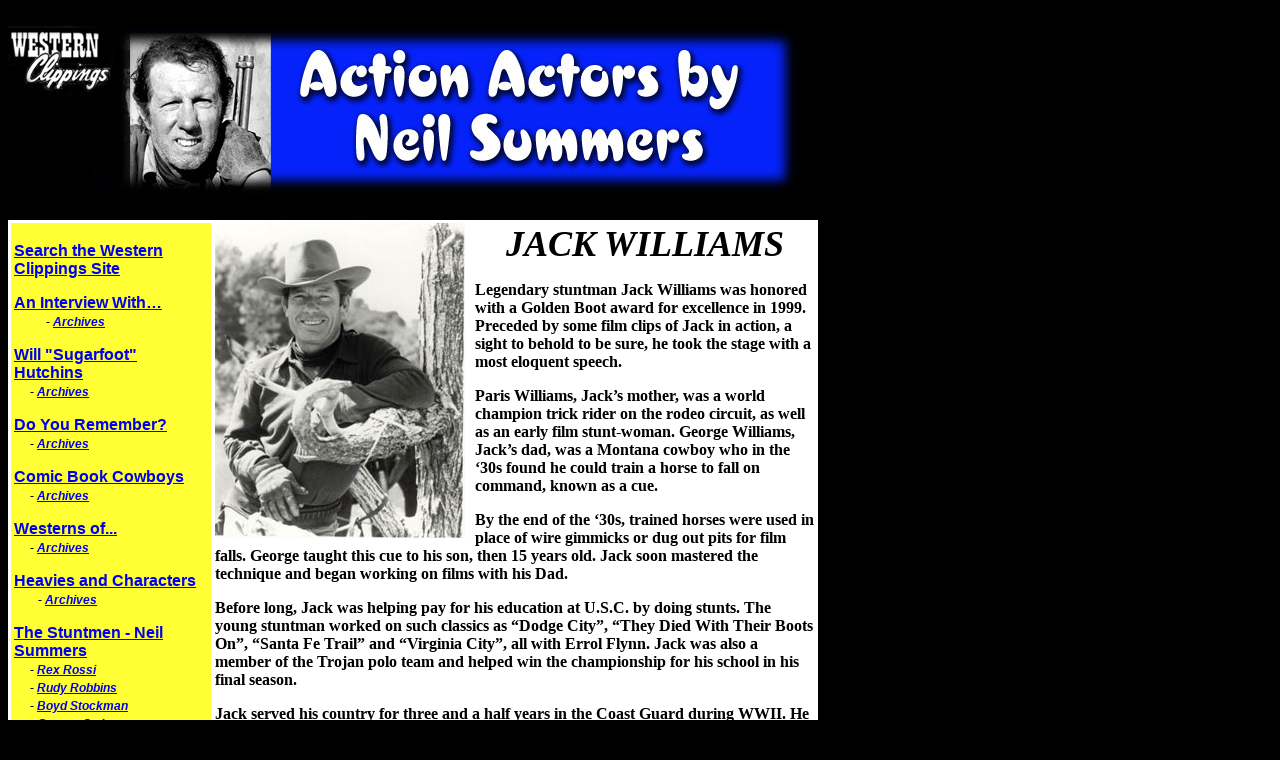

--- FILE ---
content_type: text/html
request_url: http://www.westernclippings.com/stuntmen/jackwilliams_stuntmen.shtml
body_size: 5245
content:
<!DOCTYPE html PUBLIC "-//W3C//DTD XHTML 1.0 Transitional//EN" "http://www.w3.org/TR/xhtml1/DTD/xhtml1-transitional.dtd">
<html xmlns="http://www.w3.org/1999/xhtml">
<head>
<meta http-equiv="Content-Type" content="text/html; charset=iso-8859-1" />
<meta name="Author" content="Donna Magers" />
<meta name="Description" content="Jack Williams biography and stuntman career by Neil Summers" />
<meta name="KeyWords" content="Jack Williams, Paris Williams, Stuntman's Hall of Fame, stuntman, stunt man, Neil Summers " />
<meta name="Target" content="Jack Williams, Paris Williams, Stuntman's Hall of Fame, stuntman, stunt man, Neil Summers "/>
<title>Jack Williams - Western Stuntmen by Neil Summers</title>
<script type="text/JavaScript">
<!--
function MM_swapImgRestore() { //v3.0
  var i,x,a=document.MM_sr; for(i=0;a&&i<a.length&&(x=a[i])&&x.oSrc;i++) x.src=x.oSrc;
}

function MM_preloadImages() { //v3.0
  var d=document; if(d.images){ if(!d.MM_p) d.MM_p=new Array();
    var i,j=d.MM_p.length,a=MM_preloadImages.arguments; for(i=0; i<a.length; i++)
    if (a[i].indexOf("#")!=0){ d.MM_p[j]=new Image; d.MM_p[j++].src=a[i];}}
}

function MM_findObj(n, d) { //v4.01
  var p,i,x;  if(!d) d=document; if((p=n.indexOf("?"))>0&&parent.frames.length) {
    d=parent.frames[n.substring(p+1)].document; n=n.substring(0,p);}
  if(!(x=d[n])&&d.all) x=d.all[n]; for (i=0;!x&&i<d.forms.length;i++) x=d.forms[i][n];
  for(i=0;!x&&d.layers&&i<d.layers.length;i++) x=MM_findObj(n,d.layers[i].document);
  if(!x && d.getElementById) x=d.getElementById(n); return x;
}

function MM_swapImage() { //v3.0
  var i,j=0,x,a=MM_swapImage.arguments; document.MM_sr=new Array; for(i=0;i<(a.length-2);i+=3)
   if ((x=MM_findObj(a[i]))!=null){document.MM_sr[j++]=x; if(!x.oSrc) x.oSrc=x.src; x.src=a[i+2];}
}
//-->
</script>
<link href="../styles.css" rel="stylesheet" type="text/css" />
</head>

<body onload="MM_preloadImages('../images/contactinfo800over.jpg')">
<p><img src="../images/headerneilsummers.jpg" width="800" height="188" border="0" usemap="#Map" />
<map name="Map" id="Map">
  <area shape="rect" coords="0,12,109,90" href="../index.shtml" />
</map></p>
<table width="800" border="0" bgcolor="#FFFFFF">
  <tr>
    <td width="169" valign="top"><table width="200" border="0" bgcolor="#FFFF33">
  <tr>
    <td><p align="left" class="style1"><a href="http://www.google.com/cse?cx=017118590371538220047%3Aktiebjpfbq0&ie=UTF-8&q=&sa=Search" target="_blank">Search the Western Clippings Site</a></p>
    <p class="style1"><a href="../interview/elenaverdugo_interview.shtml">An Interview With&hellip;</a><br />
    &nbsp;&nbsp;&nbsp;&nbsp;&nbsp;&nbsp;&nbsp;&nbsp;<span class="style1_a">- <a href="../interview/elenaverdugo_interview.shtml">Archives</a></span></p>

<p class="style1"><a href="../hutch/hutch_2023_07.shtml">Will &quot;Sugarfoot&quot; Hutchins</a><br />
     &nbsp;&nbsp;&nbsp;&nbsp;<span class="style1_a">- <a href="../hutch/hutch_2023_07.shtml">Archives</a></span></p>


<p class="style1"><a href="../remember/the-alaskans_doyouremember.shtml">Do You Remember?</a><br />
     &nbsp;&nbsp;&nbsp;&nbsp;<span class="style1_a">- <a href="../remember/the-alaskans_doyouremember.shtml">Archives</a></span></p>


<p class="style1"><a href="../comics/royrogers3_comicbookcowboys.shtml">Comic Book Cowboys</a><br />
     &nbsp;&nbsp;&nbsp;&nbsp;<span class="style1_a">- <a href="../comics/royrogers3_comicbookcowboys.shtml">Archives</a></span></p>


<p class="style1"><a href="../westernsof/robertshayne_westernsof.shtml">Westerns of...</a><br />
     &nbsp;&nbsp;&nbsp;&nbsp;<span class="style1_a">- <a href="../westernsof/robertshayne_westernsof.shtml">Archives</a></span></p>

      <p class="style1"><a href="../heavies/warrenoates_charactersheavies.shtml">Heavies and Characters </a><br />
    &nbsp;&nbsp;&nbsp;&nbsp;&nbsp;&nbsp;<span class="style1_a">- <a href="../heavies/warrenoates_charactersheavies.shtml">Archives</a></span></p>
    
     <p class="style1"><a href="rexrossi_stuntmen.shtml">The Stuntmen - Neil Summers</a><br />
       &nbsp;&nbsp;&nbsp;&nbsp;<span class="style1_a">- <a href="rexrossi_stuntmen.shtml">Rex Rossi</a></span><br />
       &nbsp;&nbsp;&nbsp;&nbsp;<span class="style1_a">- <a href="rudyrobbins_stuntmen.shtml">Rudy Robbins</a></span><br />
       &nbsp;&nbsp;&nbsp;&nbsp;<span class="style1_a">- <a href="boydstockman_stuntmen.shtml">Boyd Stockman</a></span><br />
       &nbsp;&nbsp;&nbsp;&nbsp;<span class="style1_a">- <a href="georgeorrison_stuntmen.shtml">George Orrison</a></span><br />
       &nbsp;&nbsp;&nbsp;&nbsp;<span class="style1_a">- <a href="terrywilson_stuntmen.shtml">Terry Wilson</a></span><br />
       &nbsp;&nbsp;&nbsp;&nbsp;<span class="style1_a">- <a href="leomcmahon_stuntmen.shtml">Leo McMahon</a></span><br />
       &nbsp;&nbsp;&nbsp;&nbsp;<span class="style1_a">- <a href="frankmcgrath_stuntmen.shtml">Frank McGrath</a></span><br />
       &nbsp;&nbsp;&nbsp;&nbsp;<span class="style1_a">- <a href="alwyatt_stuntmen.shtml">Al Wyatt</a></span><br />
       &nbsp;&nbsp;&nbsp;&nbsp;<span class="style1_a">- <a href="caseytibbs_stuntmen.shtml">Casey Tibbs</a></span><br />
       &nbsp;&nbsp;&nbsp;&nbsp;<span class="style1_a">- <a href="dalevansickel_stuntmen.shtml">Dale Van Sickel</a></span><br />
       &nbsp;&nbsp;&nbsp;&nbsp;<span class="style1_a">- <a href="budgeary_stuntmen.shtml">Bud Geary</a></span><br />
       &nbsp;&nbsp;&nbsp;&nbsp;<span class="style1_a">- <a href="bobwoodward_stuntmen.shtml">Bob Woodward</a></span><br />
       &nbsp;&nbsp;&nbsp;&nbsp;<span class="style1_a">- <a href="fredkrone_stuntmen.shtml">Fred Krone</a></span><br />
       &nbsp;&nbsp;&nbsp;&nbsp;<span class="style1_a">- <a href="russsaunders_stuntmen.shtml">Russ Saunders</a></span><br />
       &nbsp;&nbsp;&nbsp;&nbsp;<span class="style1_a">- <a href="dannysands_stuntmen.shtml">Danny Sands</a></span><br />
       &nbsp;&nbsp;&nbsp;&nbsp;<span class="style1_a">- <a href="bobbyhoy_stuntmen.shtml">Robert (Bobby) Hoy</a></span><br />
       &nbsp;&nbsp;&nbsp;&nbsp;<span class="style1_a">- <a href="bobrose_stuntmen.shtml">Bob Rose</a></span><br />
       &nbsp;&nbsp;&nbsp;&nbsp;<span class="style1_a">- <a href="chuckbail_stuntmen.shtml">Chuck Bail</a></span><br />
       &nbsp;&nbsp;&nbsp;&nbsp;<span class="style1_a">- <a href="roddredwing_stuntmen.shtml">Rodd Redwing</a></span><br />
       &nbsp;&nbsp;&nbsp;&nbsp;<span class="style1_a">- <a href="sandysanders_stuntmen.shtml">Sandy Sanders</a></span><br />
       &nbsp;&nbsp;&nbsp;&nbsp;<span class="style1_a">- <a href="fredcarson_stuntmen.shtml">Fred Carson</a></span><br />
       &nbsp;&nbsp;&nbsp;&nbsp;<span class="style1_a">- <a href="roydonclark_stuntmen.shtml">Roydon Clark</a></span><br />
       &nbsp;&nbsp;&nbsp;&nbsp;<span class="style1_a">- <a href="bobbyherron_stuntmen.shtml">Bobby Herron</a></span><br />
       &nbsp;&nbsp;&nbsp;&nbsp;<span class="style1_a">- <a href="tedmapes_stuntmen.shtml">Ted Mapes</a></span><br />
       &nbsp;&nbsp;&nbsp;&nbsp;<span class="style1_a">- <a href="lorenjanes_stuntmen.shtml">Loren Janes</a></span><br />
       &nbsp;&nbsp;&nbsp;&nbsp;<span class="style1_a">- <a href="fredgraham_stuntmen.shtml">Fred Graham</a></span><br />
       &nbsp;&nbsp;&nbsp;&nbsp;<span class="style1_a">- <a href="donnahall_stuntmen.shtml">Donna Hall</a></span><br />
       &nbsp;&nbsp;&nbsp;&nbsp;<span class="style1_a">- <a href="alicevan_stuntmen.shtml">Alice Van</a></span><br />
       &nbsp;&nbsp;&nbsp;&nbsp;<span class="style1_a">- <a href="jockmahoney_stuntmen.shtml">Jock Mahoney</a></span><br />
       &nbsp;&nbsp;&nbsp;&nbsp;<span class="style1_a">- <a href="jackwilliams_stuntmen.shtml">Jack Williams</a></span><br />
       &nbsp;&nbsp;&nbsp;&nbsp;<span class="style1_a">- <a href="gilperkins_stuntmen.shtml">Gil Perkins</a></span><br />
       &nbsp;&nbsp;&nbsp;&nbsp;<span class="style1_a">- <a href="kenterrell_stuntmen.shtml">Ken Terrell</a></span><br />
       &nbsp;&nbsp;&nbsp;&nbsp;<span class="style1_a">- <a href="daveobrien_stuntmen.shtml">Dave O'Brien</a></span><br />
       &nbsp;&nbsp;&nbsp;&nbsp;<span class="style1_a">- <a href="chuckcourtney_stuntmen.shtml">Chuck Courtney</a></span><br />
       &nbsp;&nbsp;&nbsp;&nbsp;<span class="style1_a">- <a href="pollyburson_stuntmen.shtml">Polly Burson</a></span><br />
       &nbsp;&nbsp;&nbsp;&nbsp;<span class="style1_a">- <a href="montiemontana_stuntmen.shtml">Montie Montana</a></span><br />
       &nbsp;&nbsp;&nbsp;&nbsp;<span class="style1_a">- <a href="chuckhayward_stuntmen.shtml">Chuck Hayward</a></span><br />
       &nbsp;&nbsp;&nbsp;&nbsp;<span class="style1_a">- <a href="tomsteele_stuntmen.shtml">Tom Steele</a></span><br />
       &nbsp;&nbsp;&nbsp;&nbsp;<span class="style1_a">- <a href="whiteyhughes_stuntmen.shtml">Whitey Hughes</a></span><br />
       &nbsp;&nbsp;&nbsp;&nbsp;<span class="style1_a">- <a href="wayneburson_stuntmen.shtml">Wayne Burson</a></span><br />
       &nbsp;&nbsp;&nbsp;&nbsp;<span class="style1_a">- <a href="davesharpe_stuntmen.shtml">Dave Sharpe</a></span><br />
       &nbsp;&nbsp;&nbsp;&nbsp;<span class="style1_a">- <a href="yakimacanutt_stuntmen.shtml">Yakima Canutt</a></span><br />
       &nbsp;&nbsp;&nbsp;&nbsp;<span class="style1_a">- <a href="dukegreen_stuntmen.shtml">Duke Green</a></span><br />
       &nbsp;&nbsp;&nbsp;&nbsp;<span class="style1_a">- <a href="boydredmorgan_stuntmen.shtml">Boyd &ldquo;Red&rdquo; Morgan</a></span><br />
      &nbsp;&nbsp;&nbsp;&nbsp;<span class="style1_a">- <a href="clifflyons_stuntmen.shtml">Cliff Lyons</a></span><br />
     &nbsp;&nbsp;&nbsp;&nbsp;<span class="style1_a">- <a href="chuckroberson_stuntmen.shtml">Chuck Roberson</a></span><br />
     &nbsp;&nbsp;&nbsp;&nbsp;<span class="style1_a">- <a href="troymelton_stuntmen.shtml">Troy Melton</a></span><br />
     &nbsp;&nbsp;&nbsp;&nbsp;<span class="style1_a">- <a href="richardfarnsworth_stuntmen.shtml">Richard Farnsworth</a></span><br />
     &nbsp;&nbsp;&nbsp;&nbsp;<span class="style1_a">- <a href="bobterhune_stuntmen.shtml">Bob Terhune</a></span><br />
     &nbsp;&nbsp;&nbsp;&nbsp;<span class="style1_a">- <a href="deansmith_stuntmen.shtml">Dean Smith</a></span><br />
     &nbsp;&nbsp;&nbsp;&nbsp;<span class="style1_a">- <a href="billhart_stuntmen.shtml">Bill Hart</a></span><br />
     &nbsp;&nbsp;&nbsp;&nbsp;<span class="style1_a">- <a href="johnbearhudkins_stuntmen.shtml">John Bear Hudkins</a></span><br />
     &nbsp;&nbsp;&nbsp;&nbsp;<span class="style1_a">- <a href="henrywills_stuntmen.shtml">Henry Wills</a></span><br />
     &nbsp;&nbsp;&nbsp;&nbsp;<span class="style1_a">- <a href="billcatching_stuntmen.shtml">Bill Catching</a></span></p>
     
      <p class="style1"><a href="../treasures/westerntreasures_gallery_173.shtml">Western Treasures </a><br />
     &nbsp;&nbsp;&nbsp;&nbsp;<span class="style1_a">- <a href="../treasures/westerntreasures_gallery_173.shtml">Archives</a></span></p>
     
     <p class="style1"><a href="../circus/circuscowboys_circuscowboys.shtml">Circus Cowboys</a><br />
     &nbsp;&nbsp;&nbsp;&nbsp;<span class="style1_a">- <a href="../circus/circuscowboys_circuscowboys.shtml">Archives</a></span></p>
		
		<p class="style1"><a href="../radiorangeriders/royrogers_radiorangeriders.shtml">Radio Range Riders</a><br />
     &nbsp;&nbsp;&nbsp;&nbsp;<span class="style1_a">- <a href="../radiorangeriders/royrogers_radiorangeriders.shtml">Archives</a></span></p>
     
      <p class="style1"><a href="../rangeland_elegance/faithdomergue_rangeland_elegance.shtml">Rangeland Elegance</a><br />
     &nbsp;&nbsp;&nbsp;&nbsp;<span class="style1_a">- <a href="../rangeland_elegance/faithdomergue_rangeland_elegance.shtml">Archives</a></span></p> 
     
     <p class="style1"><a href="../westernartifacts/westernartifacts_gallery_1.shtml">Western Artifacts</a><br />
     &nbsp;&nbsp;&nbsp;&nbsp;<span class="style1_a">- <a href="../westernartifacts/westernartifacts_gallery_1.shtml">Archives</a></span></p>
     
      <p class="style1"><a href="../festivalfotos/filmfestivalfotos_27.shtml">Film Festival Fotos</a><br />
     &nbsp;&nbsp;&nbsp;&nbsp;<span class="style1_a">- <a href="../festivalfotos/filmfestivalfotos_27.shtml">Archives</a></span></p>
      
       <p class="style1"><a href="../silent/silentwesterns6.shtml">Silent Western Reviews</a><br />
      &nbsp;&nbsp;&nbsp;&nbsp;<span class="style1_a">- <a href="../silent/silentwesterns6.shtml">Archives</a></span></a></p>
     
     <p class="style1"><a href="../sr/serialreport_2023_128.shtml">Serial Report</a><br />
     &nbsp;&nbsp;&nbsp;&nbsp;<span class="style1_a">- <a href="../sr/serialreport_2023_128.shtml">Archives</a></span></p>
     
     
      <p class="style1"><a href="../subscribe.shtml">Subscribe to Western Clippings</a></p>
      
      <p class="style2">COLLECTIBLES FOR SALE:</p>
      <p class="style1"><a href="../products_wc_back_issues.shtml">Western Clippings Back Issues</a></p>
     
      <p class="style1"><a href="../products_comicstrips.shtml">Daily Comic Strips</a><br />
     &nbsp;&nbsp;&nbsp;&nbsp;<span class="style1_a">- <a href="../products_comicstrips.shtml">Page 1 (1910-1949)</a></span><br />
     &nbsp;&nbsp;&nbsp;&nbsp;<span class="style1_a">- <a href="../products_comicstrips-2.shtml">Page 2 (1950-1979)</a></span> </p>
      <p class="style1"><a href="../products_comicstrips-sunday.shtml">Sunday Comic Strips</a><br>
&nbsp;&nbsp;&nbsp;&nbsp;<span class="style1_a">- 1907-1990 </p>
      <p class="style1"><a href="../products_books.shtml">Books</a> </p>
      <p class="style1"><a href="../products_misc_toys_collectibles.shtml">Miscellaneous Collectibles </a></p
	  <p class="style1"><a href="../products_autographs.shtml">Autographs </a></p>
      
      <p class="style1"><a href="../index.shtml">Home</a></p>
    <p></p></td>
  </tr>
</table>

</td>
    <td width="621" valign="top"><div align="center" class="style14"><img src="../images/neilsummers/jackwilliams-head.jpg" alt="Jack Williams." width="250" height="315" style="float:left;margin-right:10px;"/>JACK WILLIAMS</div>
      <p><strong>Legendary  stuntman Jack Williams was honored with a Golden Boot award for excellence in  1999. Preceded by some film clips of Jack in action, a sight to behold to be  sure, he took the stage with a most eloquent speech.</strong></p>
      <p><strong>Paris  Williams, Jack&rsquo;s mother, was a world champion trick rider on the rodeo circuit,  as well as an early film stunt-woman. George Williams, Jack&rsquo;s dad, was a Montana  cowboy who in the &lsquo;30s found he could train a horse to fall on command, known  as a cue. </strong></p>
      <p><strong>By  the end of the &lsquo;30s, trained horses were used in place of wire gimmicks or dug  out pits for film falls. George taught this cue to his son, then 15 years old.  Jack soon mastered the technique and began working on films with his Dad. </strong></p>
      <p><strong>Before  long, Jack was helping pay for his education at U.S.C. by doing stunts. The  young stuntman worked on such classics as &ldquo;Dodge City&rdquo;, &ldquo;They Died With Their  Boots On&rdquo;, &ldquo;Santa Fe Trail&rdquo; and &ldquo;Virginia City&rdquo;, all with Errol Flynn. Jack was  also a member of the Trojan polo team and helped win the championship for his  school in his final season. </strong></p>
      <p><strong>Jack  served his country for three and a half years in the Coast Guard during WWII.  He was a navigator on an LST during the Okinawa invasion. </strong></p>
      <p align="center"><img src="../images/neilsummers/jackwilliams_Taza.jpg" alt="Jack Williams pulls his trained falling horse all the way over backwards in this action scene from Universal's &quot;Taza, Son of Cochise&quot; ('53) filmed in Moab, UT." width="500" height="414" /></p>
      <p><strong>Director  Howard Hawks&rsquo; &ldquo;Red River&rdquo; put Jack back in the saddle and for the next 25 years  he made his mark in westerns, specializing in spectacular horsefalls always  exclaiming as the horse fell, &ldquo;Never touched me.&rdquo; </strong></p>
      <p><strong>The  list of directors Jack has worked for total all the master western film makers  including the aforementioned Hawks, John Ford, Henry Hathaway, Joshua Logan,  Budd Boetticher, John Sturges, Yakima Canutt, George Marshall, Sam Peckinpah  and Burt Kennedy. </strong></p>
      <p><strong>Jack&rsquo;s  film credits as a stuntman, actor and stunt coordinator include such hits as  &ldquo;Yellowstone Kelly&rdquo;, &ldquo;How The West Was Won&rdquo;, &ldquo;The Wild Bunch&rdquo;, The Alamo&rdquo;, &ldquo;War  Wagon&rdquo;, &ldquo;Rio Bravo&rdquo;, &ldquo;Rio Lobo&rdquo;, &ldquo;Far Country&rdquo;, &ldquo;Sons of Katie Elder&rdquo;, &ldquo;The  Professionals&rdquo;, &ldquo;Cheyenne Autumn&rdquo;, &ldquo;Major Dundee&rdquo;, &ldquo;Cat Ballou&rdquo;, &ldquo;Alvarez  Kelly&rdquo;, &ldquo;Smoky&rdquo;,&nbsp; &ldquo;Lion and the Horse&rdquo;,  &ldquo;Night Passage&rdquo;, &ldquo;Hondo&rdquo;, &ldquo;Bugles In the Afternoon&rdquo;, &ldquo;Last Outpost&rdquo;, &ldquo;Naked  Spur&rdquo;, &ldquo;Man Who Shot Liberty Valance&rdquo;, &ldquo;Gold of the Seven Saints&rdquo;, &ldquo;Westbound&rdquo;  and hundreds more, plus nearly every western series ever on television  including the &ldquo;Roy Rogers Show&rdquo;. </strong><strong>Introduced  to the Rogers productions by veteran stuntman and John Wayne double, Chuck  Roberson, Jack told WC he did about 40 episodes. </strong></p>
      <p align="center"><img src="../images/neilsummers/jackwilliams.jpg" alt="Jack Williams takes a saddle fall in Universal's &quot;Gun for a Coward&quot; ('56)." width="600" height="481" /></p>
      <p><strong>Jack  can also be spotted on &ldquo;Maverick&rdquo;, &ldquo;Rawhide&rdquo;, Laredo&rdquo;, &ldquo;Monroes&rdquo;, &ldquo;Guns of Will  Sonnett&rdquo;, &ldquo;Lancer&rdquo; and &ldquo;Bonanza&rdquo;. </strong></p>
      <p><strong>Jack  saw the business begin to change about 1970 and got into real estate in southern  California, although he still accepted a job now and then. </strong></p>
      <p><strong>Jack  was a founding member of the Stuntmen&rsquo;s Association to which we both belong.  He&rsquo;s also a member of the Academy of Motion Picture Arts and Sciences and was inducted  into John Hagner&rsquo;s Stuntman&rsquo;s Hall of Fame in Moab, UT. I knew Jack most of my  professional life and have seen him perform some fantastic stunts that to the  naked eye or the camera seemed to have injured him severely, but, as he is so  fond of saying&hellip;&ldquo;It never touched me!&rdquo; Jack Williams, One of the best there ever  was.</strong></p>
      <p><strong>Jack  died in California April 10, 2007.</strong></p>
      <p align="center"><img src="../images/neilsummers/jackwilliams_never.jpg" width="275" height="385" /></p>
      <p align="center">&nbsp;</p>
    <p>&nbsp;</p>    </td>
  </tr>
</table>
<table width="800" border="0" bgcolor="#FFFFFF">
  <tr>
    <td><div align="center"><a href="mailto:boyd@westernclippings.com" onmouseout="MM_swapImgRestore()" onmouseover="MM_swapImage('contactus','','../images/contactinfo800over.jpg',1)"><img src="../images/contactinfo800up.jpg" name="contactus" width="790" height="89" border="0" id="contactus" /></a></td>
  </tr>
</table>
<p>&nbsp;</p>
</body>
</html>
